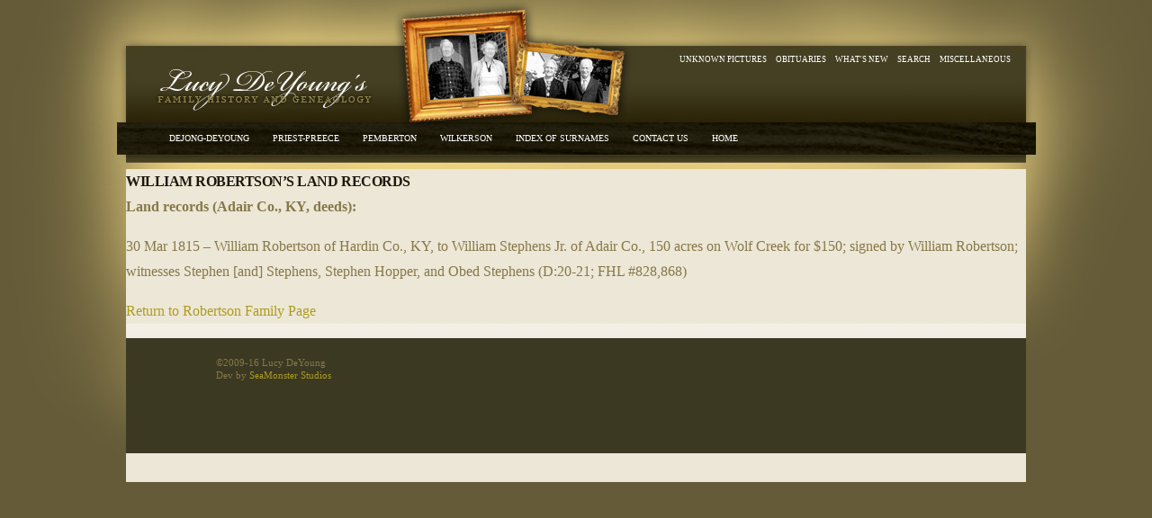

--- FILE ---
content_type: text/css
request_url: https://www.lucysfamilytree.com/wp-content/themes/lucys_family_tree_theme/style.css
body_size: 2864
content:
/**/
/*Theme Name: Lucy's Family Tree Custom Theme*/
/*Theme URI: http://www.lucysfamilytree.com/*/
/*Description: This is the theme for Lucy's Family Tree -- WordPress v3.5.1*/
/*Author: SeaMonster Studios*/
/*Author URI: http://seamonsterstudios.com*/
/*Version: 1*/
/**/
/**/
/***/
/** Colors Used:*/
/** Header Font Color:*/
/** Header Alt/Link Color:*/
/** Body Font Color: #222222*/
/***/
/** Fonts Used:*/
/** font-family:*/
/** font-weig*/
/***/
/** font-family:*/
/** font-weig*/
/***/
/** font-family:*/
/** font-weight:*/
/***/
/** font-family:*/
/** font-weight:*/
/***/
/***/
/***/
/***/
/***/
/***/
/***/
/***/
/* */
/*TYPOGRAPHY*/
/*--------------------------------------------------------------------------------------------------*/
BODY { }
H1, H2, H3, H4, H5, H6 {margin: 0; color: #1b190c; font-size: 100%; letter-spacing: -0.03em; text-transform: uppercase;}
H1 { }
H2 { }
H3 { }
H4 { }
H5 { }
H6 { }
P {margin-top: 0;}
A, A:visited {text-decoration: none; color: #ac9c20;}
A:hover {color: #272710;}
BLOCKQUOTE { }
BLOCKQUOTE P { }
UL, OL {margin-top: 0;}
NAV { }

.small {font-size: 70%;}
.italic {font-style:italic;}
.center {text-align: center;}
.caps {text-transform:uppercase;}
.under {text-decoration:underline;} 
.bold {font-weight:bold;}
.normal {font-weight:normal;}    
.right_text {text-align:right;}
.left_text {text-align:left;}
.red_text {color: #790000;}
/*styles to use when web fonts are loading*/
.wf-loading NAV, .wf-loading H1, .wf-loading H2, .wf-loading H3, .wf-loading H4, .wf-loading H5, .wf-loading H6, .wf-loading P, .wf-loading A, .wf-loading BLOCKQUOTE, .wf-loading UL, .wf-loading LI { display: none; }
/*styles to use when web fonts are loading*/
/*BODY STYLES*/
/*--------------------------------------------------------------------------------------------------*/
BODY {
    margin:0; 
    background:url("./img/background/deyoung.jpg") #655b38 no-repeat center -150px;
    color:#867849;
    font-family: Georgia,"Times New Roman",Times,serif;
    line-height: 1.8em;   
}
hr,#sidebar,#searchBox{display: none;}
.group:after { content: "."; display: block; height: 0; clear: both; visibility: hidden; }
* HTML .group { height: 1%; }
.group { display: block; }
/*CONTAINERS*/
/*--------------------------------------------------------------------------------------------------*/
#wrapper {margin:0 auto; width:1000px; position: relative;}
#main {width:100%; background-color:#ede7d7; margin-bottom:10px;}
.inline{display:inline}
.block{display:block}
.border2{/*+border-radius:2px;*/-moz-border-radius:2px;-webkit-border-radius:2px;-khtml-border-radius:2px;border-radius:2px}
.border7{/*+border-radius:7px;*/-moz-border-radius:7px;-webkit-border-radius:7px;-khtml-border-radius:7px;border-radius:7px}
.border21{/*+border-radius:21px;*/-moz-border-radius:21px;-webkit-border-radius:21px;-khtml-border-radius:21px;border-radius:21px}
/*NAVIGATION*/
/*--------------------------------------------------------------------------------------------------*/
/*Main Nav*/
.mainNav {position: absolute; top:106px; width:960px; margin-left:35px;}
.mainNav ul, li {margin:0; padding:0; list-style:none; float:left; }
.mainNav ul {}
.mainNav li {position:relative;}
.mainNav li a {display:block; font-size:0.6em; text-transform:uppercase; color:white; padding:13px; line-height:1em;}
.mainNav li a:hover, .current_page_item {background:#81751e;}
/*dropdown menu*/
ul.sub-menu {
    float:none;
    background: #1a1606;
    width:auto;
    height:auto;
    position: absolute;
    top:2.15em;
    left: -9000em;
    max-height:0;
    transition: max-height 1s ease-in-out;
    -webkit-transition: max-height 1s ease-in-out;
    -moz-transition: max-height 1s ease-in-out;
    -o-transition: max-height 1s ease-in-out;
    overflow:hidden;
}
ul.sub-menu li {float:none;}
.mainNav li:hover ul {left:0; max-height:50em;}
.sub-menu li a {padding: 7px 13px; white-space:nowrap;}


/*Footer Nav*/
.footerNav {}
.footerNav ul {}
.footerNav li {}  
.footerNav li a {}
.footerNav li a:hover, .footerNav LI.current-menu-item {}
.footerNav li ul {}
/*HEADER*/
/*--------------------------------------------------------------------------------------------------*/
header {height:151px; margin-bottom:7px; margin-top:30px;}
header > aside {float:right; margin-top:1.25em; margin-right: 0.75em;}
header > aside > ul > li > a, header > aside > ul > li > a:visited {font-size:0.55em; color: white; text-transform:uppercase; padding:5px; line-height:1em;}
header > aside > ul > li:hover a {background: #81751e; color:white;}
header > h1 {height:65px; width:240px; float:left; margin-left:30px; margin-top:35px;}
header > h1 > a {width:100%; display:block; height:100%;}


/*FOOTER*/
/*--------------------------------------------------------------------------------------------------*/
footer { 
    clear: both;
    padding: 20px 0 80px 100px;
    background: #3b3922;
    font-size: 0.7em;
}
footer * {margin:0; line-height:1.3em;}
/*SIDEBAR*/
/*-------------------------------------------------------------------------------------------------*/

/*Generic Content*/
/*--------------------------------------------------------------------------------------------------*/
.genericContentContainer {
    padding: 30px 30px;
    font-size: 0.8em;
    line-height: 1.8em;
    min-height: 310px;
}
.genericContentContainer form img {
    border: none;
    margin: 0;
    padding: 0;
    background: none;
    max-width: 890px;
    height: auto;
}
.genericContentContainer h1 {
    margin-bottom: 1em;
    color: #ddd4a1;
    font-size: 1.7em;
}
.genericContentContainer h2 {
    color: #615917;
    font-size: 1.3em;
}
.genericContentContainer img {
    border: 1px solid #e0d8c0;
    margin: 1em;
    padding: 10px;
    background: #f5f5f5;
    max-width: 890px;
    height: auto;
}



ASIDE { }
/*DEFAULT WORDPRESS STYLES*/
/*--------------------------------------------------------------------------------------------------*/
.screen-reader-text { position: absolute; left: -9999px; top: -9999px; }
.clear { clear: both; }
.group:after { visibility: hidden; display: block; font-size: 0; content: " "; clear: both; height: 0; }
* HTML .group, *:first-child + HTML .group { zoom: 1; }
/*First selector = IE6, Second Selector = IE 7*/
.alignleft { float: left; clear: left; }
.alignright { float: right; clear: right; }
.aligncenter { display: block; margin: 0 auto !important; }
.entry { }
.entry IMG { }
.entry A { }
.entry A:hover { }
PRE { }
CODE, TT { }
#meta { }
.postmetadata { }
#sidebar { }
.navgation { }
.next-posts { display: inline-block; margin: 0; padding: 0; float: left; }
.next-posts A { }
.next-posts A:hover { }
.prev-posts { display: inline-block; margin: 0; padding: 0; float: right; }
.prev-posts A { }
.prev-posts A:hover { }
#searchform { }
#s { }
#searchsubmit { }
#searchsubmit:hover { /*[empty]background:;*/ }
OL.commentlist { list-style: none; }
OL.commentlist LI { }
OL.commentlist LI.alt { }
OL.commentlist LI.bypostauthor { }
OL.commentlist LI.byuser { }
OL.commentlist LI.comment-author-admin { }
OL.commentlist LI.comment { border-bottom: 1px dotted #666; padding: 10px; }
OL.commentlist LI.comment DIV.comment-author { }
OL.commentlist LI.comment DIV.vcard { }
OL.commentlist LI.comment DIV.vcard CITE.fn { font-style: normal; }
OL.commentlist LI.comment DIV.vcard CITE.fn A.url { }
OL.commentlist LI.comment DIV.vcard IMG.avatar { float: right; margin: 0 0 10px 10px; }
OL.commentlist LI.comment DIV.vcard IMG.avatar-32 { }
OL.commentlist LI.comment DIV.vcard IMG.photo { }
OL.commentlist LI.comment DIV.vcard SPAN.says { }
OL.commentlist LI.comment DIV.commentmetadata { }
OL.commentlist LI.comment DIV.comment-meta { font-size: 10px; }
OL.commentlist LI.comment DIV.comment-meta A { color: #CCC; }
OL.commentlist LI.comment P { }
OL.commentlist LI.comment UL { }
OL.commentlist LI.comment DIV.reply { font-size: 11px; }
OL.commentlist LI.comment DIV.reply A { font-weight: bold; }
OL.commentlist LI.comment UL.children { list-style: none; margin: 10px 0 0; }
OL.commentlist LI.comment UL.children LI { }
OL.commentlist LI.comment UL.children LI.alt { }
OL.commentlist LI.comment UL.children LI.bypostauthor { }
OL.commentlist LI.comment UL.children LI.byuser { }
OL.commentlist LI.comment UL.children LI.comment { }
OL.commentlist LI.comment UL.children LI.comment-author-admin { }
OL.commentlist LI.comment UL.children LI.depth-2 { border-left: 5px solid #555; margin: 0 0 10px 10px; }
OL.commentlist LI.comment UL.children LI.depth-3 { border-left: 5px solid #999; margin: 0 0 10px 10px; }
OL.commentlist LI.comment UL.children LI.depth-4 { border-left: 5px solid #BBB; margin: 0 0 10px 10px; }
OL.commentlist LI.comment UL.children LI.depth-5 { }
OL.commentlist LI.comment UL.children LI.odd { }
OL.commentlist LI.even { background: #FFF; }
OL.commentlist LI.odd { background: #F6F6F6; }
OL.commentlist LI.parent { border-left: 5px solid #111; }
OL.commentlist LI.thread-alt { }
OL.commentlist LI.thread-even { }
OL.commentlist LI.thread-odd { }
/*FORM STYLES*/
/*--------------------------------------------------------------------------------------------------*/
FORM { }
LABEL { /*[empty]color:;*/ /*[empty]margin:;*/ /*[empty]padding:;*/ display: inline-block; }
LABEL SPAN { /*[empty]font-size:;*/ /*[empty]position:;*/ /*[empty]color:;*/ }
INPUT[type=text] { border: 1px solid; /*[empty]background-color:;*/ /*[empty]padding:;*/ /*+border-radius:2px;*/ -moz-border-radius: 2px; -webkit-border-radius: 2px; -khtml-border-radius: 2px; border-radius: 2px; /*[empty]margin-bottom:;*/ /*[empty]width:;*/ }
INPUT[type=text]:active { /*[empty]background-color:;*/ }
TEXTAREA { }
SELECT { padding: 3px 3px 3px 6px; /*[empty]width:;*/ height: 34px !important; font-size: 14px; border: 1px solid; /*+border-radius:2px;*/ -moz-border-radius: 2px; -webkit-border-radius: 2px; -khtml-border-radius: 2px; border-radius: 2px; background: none; }
/*CONTACT FORM 7 STYLES*/
/*-------------------------------------------------------------------------------------------------*/
DIV.wpcf7 { margin: 0; padding: 0; }
DIV.wpcf7-response-output { margin: 2em 0.5em 1em 0; padding: 0.2em 1em; }
DIV.wpcf7-mail-sent-ok { border: 2px solid #398F14; }
DIV.wpcf7-mail-sent-ng { border: 2px solid #FF0000; }
DIV.wpcf7-spam-blocked { border: 2px solid #FFA500; }
DIV.wpcf7-validation-errors { border: 2px solid #F7E700; }
SPAN.wpcf7-form-control-wrap { position: relative; }
SPAN.wpcf7-not-valid-tip { position: absolute; top: 20%; left: 20%; z-index: 100; background: #FFF; border: 1px solid #FF0000; font-size: 10pt; width: 280px; padding: 2px; }
SPAN.wpcf7-not-valid-tip-no-ajax { color: #F00; font-size: 10pt; display: block; }
SPAN.wpcf7-list-item { margin-left: 0.5em; }
.wpcf7-display-none { display: none; }
DIV.wpcf7 IMG.ajax-loader { border: none; vertical-align: middle; margin-left: 4px; }
DIV.wpcf7 .watermark { color: #888; }
DIV.wpcf7 .wpcf7-submit { background: url() no-repeat top left; /*[empty]width:;*/ /*[empty]height:;*/ border: none; text-indent: -9999px; }
DIV.wpcf7 .wpcf7-submit:hover { background: url() no-repeat top left; }
DIV.wpcf7 .hide { display: none; }
DIV.wpcf7 .indicates-required { font-size: 10px; text-align: right; margin-right: 45px; margin-bottom: 5px; float: right; color: #9F1F37; }


/*
--------------------------------------------------------------
Media Queries Aplenty
--------------------------------------------------------------
*/

@media only screen
and (min-width : 720px) and (max-width : 939px) {
    
}/* End max-width:939px;*/

/*
--------------------------------------------------------------
Max - Width: 719px
--------------------------------------------------------------
*/
   
@media only screen
 and (max-width : 719px ) {
     
 }/* END max-width : 719px */

/*
--------------------------------------------------------------
Max - Width: 479px
--------------------------------------------------------------
*/

@media only screen 
and (max-width : 479px) {

}/*End max-width: 479px*/



















--- FILE ---
content_type: application/javascript; charset=UTF-8
request_url: https://www.lucysfamilytree.com/cdn-cgi/challenge-platform/scripts/jsd/main.js
body_size: 4564
content:
window._cf_chl_opt={VnHPF6:'b'};~function(e1,Y,T,g,I,J,Q,b){e1=B,function(U,j,eg,e0,y,i){for(eg={U:276,j:266,y:175,i:210,D:221,K:181,L:203,z:249,O:178,o:280,s:179,l:271},e0=B,y=U();!![];)try{if(i=-parseInt(e0(eg.U))/1*(-parseInt(e0(eg.j))/2)+parseInt(e0(eg.y))/3*(-parseInt(e0(eg.i))/4)+parseInt(e0(eg.D))/5+parseInt(e0(eg.K))/6+parseInt(e0(eg.L))/7*(-parseInt(e0(eg.z))/8)+parseInt(e0(eg.O))/9*(parseInt(e0(eg.o))/10)+-parseInt(e0(eg.s))/11*(parseInt(e0(eg.l))/12),i===j)break;else y.push(y.shift())}catch(D){y.push(y.shift())}}(e,118031),Y=this||self,T=Y[e1(256)],g={},g[e1(222)]='o',g[e1(174)]='s',g[e1(264)]='u',g[e1(188)]='z',g[e1(275)]='n',g[e1(171)]='I',g[e1(238)]='b',I=g,Y[e1(255)]=function(U,j,y,i,ez,eL,eK,eU,K,L,z,O,o,s){if(ez={U:247,j:277,y:207,i:284,D:213,K:273,L:284,z:213,O:246,o:206,s:219,l:196,Z:269},eL={U:257,j:219,y:286},eK={U:242,j:263,y:220,i:197},eU=e1,null===j||j===void 0)return i;for(K=x(j),U[eU(ez.U)][eU(ez.j)]&&(K=K[eU(ez.y)](U[eU(ez.U)][eU(ez.j)](j))),K=U[eU(ez.i)][eU(ez.D)]&&U[eU(ez.K)]?U[eU(ez.L)][eU(ez.z)](new U[(eU(ez.K))](K)):function(Z,ej,G){for(ej=eU,Z[ej(eL.U)](),G=0;G<Z[ej(eL.j)];Z[G+1]===Z[G]?Z[ej(eL.y)](G+1,1):G+=1);return Z}(K),L='nAsAaAb'.split('A'),L=L[eU(ez.O)][eU(ez.o)](L),z=0;z<K[eU(ez.s)];O=K[z],o=h(U,j,O),L(o)?(s=o==='s'&&!U[eU(ez.l)](j[O]),eU(ez.Z)===y+O?D(y+O,o):s||D(y+O,j[O])):D(y+O,o),z++);return i;function D(Z,G,eB){eB=B,Object[eB(eK.U)][eB(eK.j)][eB(eK.y)](i,G)||(i[G]=[]),i[G][eB(eK.i)](Z)}},J=e1(230)[e1(252)](';'),Q=J[e1(246)][e1(206)](J),Y[e1(289)]=function(U,j,eo,ey,y,i,D,K){for(eo={U:189,j:219,y:173,i:197,D:182},ey=e1,y=Object[ey(eo.U)](j),i=0;i<y[ey(eo.j)];i++)if(D=y[i],'f'===D&&(D='N'),U[D]){for(K=0;K<j[y[i]][ey(eo.j)];-1===U[D][ey(eo.y)](j[y[i]][K])&&(Q(j[y[i]][K])||U[D][ey(eo.i)]('o.'+j[y[i]][K])),K++);}else U[D]=j[y[i]][ey(eo.D)](function(L){return'o.'+L})},b=function(eH,eR,ek,eZ,ew,eM,j,y,i){return eH={U:236,j:239},eR={U:186,j:186,y:186,i:197,D:186,K:274,L:217,z:217},ek={U:219},eZ={U:219,j:217,y:242,i:263,D:220,K:242,L:220,z:220,O:253,o:197,s:197,l:253,Z:197,G:186,k:197,R:186,H:242,P:263,a:253,E:197,f:197,v:197,A:186,V:274},ew={U:205,j:217},eM=e1,j=String[eM(eH.U)],y={'h':function(D){return null==D?'':y.g(D,6,function(K,eu){return eu=B,eu(ew.U)[eu(ew.j)](K)})},'g':function(D,K,L,eY,z,O,o,s,Z,G,R,H,P,E,A,V,X,W){if(eY=eM,D==null)return'';for(O={},o={},s='',Z=2,G=3,R=2,H=[],P=0,E=0,A=0;A<D[eY(eZ.U)];A+=1)if(V=D[eY(eZ.j)](A),Object[eY(eZ.y)][eY(eZ.i)][eY(eZ.D)](O,V)||(O[V]=G++,o[V]=!0),X=s+V,Object[eY(eZ.K)][eY(eZ.i)][eY(eZ.L)](O,X))s=X;else{if(Object[eY(eZ.y)][eY(eZ.i)][eY(eZ.z)](o,s)){if(256>s[eY(eZ.O)](0)){for(z=0;z<R;P<<=1,K-1==E?(E=0,H[eY(eZ.o)](L(P)),P=0):E++,z++);for(W=s[eY(eZ.O)](0),z=0;8>z;P=W&1.09|P<<1,K-1==E?(E=0,H[eY(eZ.o)](L(P)),P=0):E++,W>>=1,z++);}else{for(W=1,z=0;z<R;P=P<<1.25|W,K-1==E?(E=0,H[eY(eZ.s)](L(P)),P=0):E++,W=0,z++);for(W=s[eY(eZ.l)](0),z=0;16>z;P=P<<1.92|1.49&W,E==K-1?(E=0,H[eY(eZ.Z)](L(P)),P=0):E++,W>>=1,z++);}Z--,0==Z&&(Z=Math[eY(eZ.G)](2,R),R++),delete o[s]}else for(W=O[s],z=0;z<R;P=P<<1|W&1.12,K-1==E?(E=0,H[eY(eZ.k)](L(P)),P=0):E++,W>>=1,z++);s=(Z--,Z==0&&(Z=Math[eY(eZ.R)](2,R),R++),O[X]=G++,String(V))}if(s!==''){if(Object[eY(eZ.H)][eY(eZ.P)][eY(eZ.D)](o,s)){if(256>s[eY(eZ.a)](0)){for(z=0;z<R;P<<=1,K-1==E?(E=0,H[eY(eZ.s)](L(P)),P=0):E++,z++);for(W=s[eY(eZ.O)](0),z=0;8>z;P=W&1|P<<1.99,K-1==E?(E=0,H[eY(eZ.E)](L(P)),P=0):E++,W>>=1,z++);}else{for(W=1,z=0;z<R;P=W|P<<1.62,E==K-1?(E=0,H[eY(eZ.f)](L(P)),P=0):E++,W=0,z++);for(W=s[eY(eZ.O)](0),z=0;16>z;P=1.66&W|P<<1.18,K-1==E?(E=0,H[eY(eZ.v)](L(P)),P=0):E++,W>>=1,z++);}Z--,0==Z&&(Z=Math[eY(eZ.A)](2,R),R++),delete o[s]}else for(W=O[s],z=0;z<R;P=W&1|P<<1,E==K-1?(E=0,H[eY(eZ.E)](L(P)),P=0):E++,W>>=1,z++);Z--,0==Z&&R++}for(W=2,z=0;z<R;P=1.64&W|P<<1,E==K-1?(E=0,H[eY(eZ.s)](L(P)),P=0):E++,W>>=1,z++);for(;;)if(P<<=1,K-1==E){H[eY(eZ.E)](L(P));break}else E++;return H[eY(eZ.V)]('')},'j':function(D,eG,er){return eG={U:253},er=eM,D==null?'':''==D?null:y.i(D[er(ek.U)],32768,function(K,eT){return eT=er,D[eT(eG.U)](K)})},'i':function(D,K,L,eS,z,O,o,s,Z,G,R,H,P,E,A,V,W,X){for(eS=eM,z=[],O=4,o=4,s=3,Z=[],H=L(0),P=K,E=1,G=0;3>G;z[G]=G,G+=1);for(A=0,V=Math[eS(eR.U)](2,2),R=1;R!=V;X=P&H,P>>=1,P==0&&(P=K,H=L(E++)),A|=R*(0<X?1:0),R<<=1);switch(A){case 0:for(A=0,V=Math[eS(eR.j)](2,8),R=1;R!=V;X=P&H,P>>=1,0==P&&(P=K,H=L(E++)),A|=(0<X?1:0)*R,R<<=1);W=j(A);break;case 1:for(A=0,V=Math[eS(eR.y)](2,16),R=1;R!=V;X=H&P,P>>=1,0==P&&(P=K,H=L(E++)),A|=R*(0<X?1:0),R<<=1);W=j(A);break;case 2:return''}for(G=z[3]=W,Z[eS(eR.i)](W);;){if(E>D)return'';for(A=0,V=Math[eS(eR.j)](2,s),R=1;V!=R;X=H&P,P>>=1,P==0&&(P=K,H=L(E++)),A|=(0<X?1:0)*R,R<<=1);switch(W=A){case 0:for(A=0,V=Math[eS(eR.D)](2,8),R=1;V!=R;X=H&P,P>>=1,0==P&&(P=K,H=L(E++)),A|=(0<X?1:0)*R,R<<=1);z[o++]=j(A),W=o-1,O--;break;case 1:for(A=0,V=Math[eS(eR.j)](2,16),R=1;R!=V;X=P&H,P>>=1,0==P&&(P=K,H=L(E++)),A|=(0<X?1:0)*R,R<<=1);z[o++]=j(A),W=o-1,O--;break;case 2:return Z[eS(eR.K)]('')}if(O==0&&(O=Math[eS(eR.D)](2,s),s++),z[W])W=z[W];else if(W===o)W=G+G[eS(eR.L)](0);else return null;Z[eS(eR.i)](W),z[o++]=G+W[eS(eR.z)](0),O--,G=W,0==O&&(O=Math[eS(eR.U)](2,s),s++)}}},i={},i[eM(eH.j)]=y.h,i}(),F();function c(y,i,eA,eq,D,K,L){if(eA={U:232,j:209,y:191,i:259,D:192,K:202,L:254,z:177,O:259,o:172,s:267,l:177},eq=e1,D=eq(eA.U),!y[eq(eA.j)])return;i===eq(eA.y)?(K={},K[eq(eA.i)]=D,K[eq(eA.D)]=y.r,K[eq(eA.K)]=eq(eA.y),Y[eq(eA.L)][eq(eA.z)](K,'*')):(L={},L[eq(eA.O)]=D,L[eq(eA.D)]=y.r,L[eq(eA.K)]=eq(eA.o),L[eq(eA.s)]=i,Y[eq(eA.L)][eq(eA.l)](L,'*'))}function d(U,j,eF,e9){return eF={U:195,j:242,y:243,i:220,D:173,K:233},e9=e1,j instanceof U[e9(eF.U)]&&0<U[e9(eF.U)][e9(eF.j)][e9(eF.y)][e9(eF.i)](j)[e9(eF.D)](e9(eF.K))}function N(i,D,eb,e8,K,L,z,O,o,s,l,Z){if(eb={U:229,j:172,y:226,i:265,D:231,K:187,L:199,z:198,O:283,o:237,s:272,l:224,Z:250,G:251,k:231,R:260,H:211,P:288,a:258,E:231,f:262,v:193,A:261,V:212,X:190,W:259,eF:194,ec:227,ei:239},e8=e1,!S(.01))return![];L=(K={},K[e8(eb.U)]=i,K[e8(eb.j)]=D,K);try{z=Y[e8(eb.y)],O=e8(eb.i)+Y[e8(eb.D)][e8(eb.K)]+e8(eb.L)+z.r+e8(eb.z),o=new Y[(e8(eb.O))](),o[e8(eb.o)](e8(eb.s),O),o[e8(eb.l)]=2500,o[e8(eb.Z)]=function(){},s={},s[e8(eb.G)]=Y[e8(eb.k)][e8(eb.R)],s[e8(eb.H)]=Y[e8(eb.k)][e8(eb.P)],s[e8(eb.a)]=Y[e8(eb.E)][e8(eb.f)],s[e8(eb.v)]=Y[e8(eb.E)][e8(eb.A)],l=s,Z={},Z[e8(eb.V)]=L,Z[e8(eb.X)]=l,Z[e8(eb.W)]=e8(eb.eF),o[e8(eb.ec)](b[e8(eb.ei)](Z))}catch(G){}}function x(U,eD,et,j){for(eD={U:207,j:189,y:204},et=e1,j=[];null!==U;j=j[et(eD.U)](Object[et(eD.j)](U)),U=Object[et(eD.y)](U));return j}function e(eV){return eV='concat,display: none,api,8BklEIE,chlApiUrl,errorInfoObject,from,isArray,tabIndex,contentWindow,charAt,createElement,length,call,728080PBVxmz,object,clientInformation,timeout,readyState,__CF$cv$params,send,random,msg,_cf_chl_opt;WVJdi2;tGfE6;eHFr4;rZpcH7;DMab5;uBWD2;TZOO6;NFIEc5;SBead5;rNss8;ssnu4;WlNXb1;QNPd6;BAnB4;Jxahl3;fLDZ5;fAvt5,_cf_chl_opt,cloudflare-invisible,[native code],status,onload,fromCharCode,open,boolean,hKmkGYAdLC,loading,appendChild,prototype,toString,style,stringify,includes,Object,iframe,184FpgqPs,ontimeout,chlApiSitekey,split,charCodeAt,parent,BAnB4,document,sort,chlApiRumWidgetAgeMs,source,wfJU3,mAxV0,BHcSU3,hasOwnProperty,undefined,/cdn-cgi/challenge-platform/h/,215566xfeVEl,detail,now,d.cookie,floor,2645988iuGjtc,POST,Set,join,number,2cLPrXN,getOwnPropertyNames,removeChild,xhr-error,30OvMVMV,catch,function,XMLHttpRequest,Array,contentDocument,splice,/jsd/oneshot/13c98df4ef2d/0.143802130736201:1764447824:sYRU5WrNCcwW3JfFf9rVqrNmQWN8t1qq5iTtVINZdFA/,NUDr6,Jxahl3,DOMContentLoaded,bigint,error,indexOf,string,231042dKesHL,onerror,postMessage,17541ZAGtkA,11pRExxD,navigator,797196XDVOTb,map,addEventListener,error on cf_chl_props,http-code:,pow,VnHPF6,symbol,keys,chctx,success,sid,chlApiClientVersion,jsd,Function,isNaN,push,/invisible/jsd,/b/ov1/0.143802130736201:1764447824:sYRU5WrNCcwW3JfFf9rVqrNmQWN8t1qq5iTtVINZdFA/,body,onreadystatechange,event,2233jWCKOg,getPrototypeOf,SzcnTHGwUli6$jm3tkXLBAFdKb29D4Oaohq-E1M7JYNy08ZvpeVsW5gC+xfrRQPIu,bind'.split(','),e=function(){return eV},e()}function m(ed,e3,U,j,y,i){return ed={U:226,j:270,y:270,i:268},e3=e1,U=Y[e3(ed.U)],j=3600,y=Math[e3(ed.j)](+atob(U.t)),i=Math[e3(ed.y)](Date[e3(ed.i)]()/1e3),i-y>j?![]:!![]}function n(es,ep,y,i,D,K,L){ep=(es={U:218,j:248,y:244,i:208,D:215,K:200,L:241,z:216,O:223,o:180,s:285,l:200,Z:278},e1);try{return y=T[ep(es.U)](ep(es.j)),y[ep(es.y)]=ep(es.i),y[ep(es.D)]='-1',T[ep(es.K)][ep(es.L)](y),i=y[ep(es.z)],D={},D=BAnB4(i,i,'',D),D=BAnB4(i,i[ep(es.O)]||i[ep(es.o)],'n.',D),D=BAnB4(i,y[ep(es.s)],'d.',D),T[ep(es.l)][ep(es.Z)](y),K={},K.r=D,K.e=null,K}catch(z){return L={},L.r={},L.e=z,L}}function h(U,j,y,ei,ee,i){ee=(ei={U:281,j:284,y:214,i:284,D:282},e1);try{return j[y][ee(ei.U)](function(){}),'p'}catch(D){}try{if(j[y]==null)return j[y]===void 0?'u':'x'}catch(K){return'i'}return U[ee(ei.j)][ee(ei.y)](j[y])?'a':j[y]===U[ee(ei.i)]?'p5':j[y]===!0?'T':j[y]===!1?'F':(i=typeof j[y],ee(ei.D)==i?d(U,j[y])?'N':'f':I[i]||'?')}function C(U,j,eQ,eJ,ex,eh,e4,y,i){eQ={U:226,j:283,y:237,i:272,D:265,K:231,L:187,z:287,O:209,o:224,s:250,l:235,Z:176,G:227,k:239,R:245},eJ={U:279},ex={U:234,j:191,y:185,i:234},eh={U:224},e4=e1,y=Y[e4(eQ.U)],i=new Y[(e4(eQ.j))](),i[e4(eQ.y)](e4(eQ.i),e4(eQ.D)+Y[e4(eQ.K)][e4(eQ.L)]+e4(eQ.z)+y.r),y[e4(eQ.O)]&&(i[e4(eQ.o)]=5e3,i[e4(eQ.s)]=function(e5){e5=e4,j(e5(eh.U))}),i[e4(eQ.l)]=function(e6){e6=e4,i[e6(ex.U)]>=200&&i[e6(ex.U)]<300?j(e6(ex.j)):j(e6(ex.y)+i[e6(ex.i)])},i[e4(eQ.Z)]=function(e7){e7=e4,j(e7(eJ.U))},i[e4(eQ.G)](b[e4(eQ.k)](JSON[e4(eQ.R)](U)))}function B(t,U,j){return j=e(),B=function(y,p,M){return y=y-170,M=j[y],M},B(t,U)}function S(U,eI,e2){return eI={U:228},e2=e1,Math[e2(eI.U)]()<U}function F(ev,ef,ea,em,U,j,y,i,D){if(ev={U:226,j:209,y:225,i:240,D:183,K:183,L:170,z:201},ef={U:225,j:240,y:201},ea={U:184},em=e1,U=Y[em(ev.U)],!U)return;if(!m())return;(j=![],y=U[em(ev.j)]===!![],i=function(eC,K){if(eC=em,!j){if(j=!![],!m())return;K=n(),C(K.r,function(L){c(U,L)}),K.e&&N(eC(ea.U),K.e)}},T[em(ev.y)]!==em(ev.i))?i():Y[em(ev.D)]?T[em(ev.K)](em(ev.L),i):(D=T[em(ev.z)]||function(){},T[em(ev.z)]=function(eN){eN=em,D(),T[eN(ef.U)]!==eN(ef.j)&&(T[eN(ef.y)]=D,i())})}}()

--- FILE ---
content_type: application/javascript
request_url: https://www.lucysfamilytree.com/wp-content/themes/lucys_family_tree_theme/js/script.js?ver=6.8.3
body_size: -312
content:
/* Author:

*/





